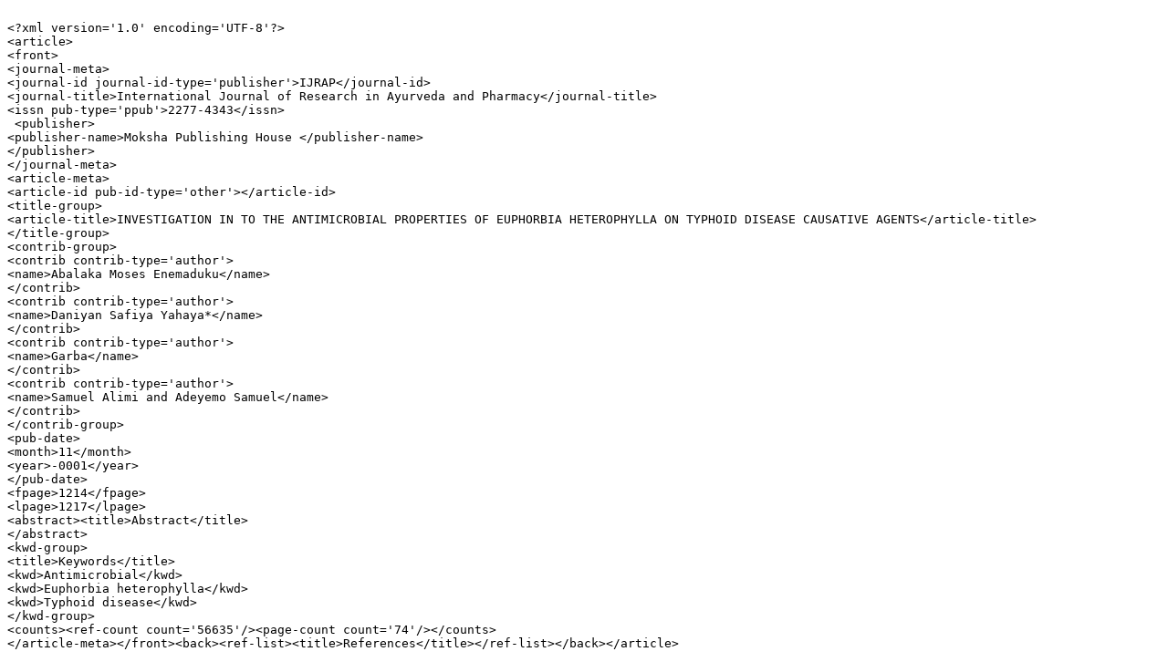

--- FILE ---
content_type: text/php;;charset=UTF-8
request_url: https://ijrap.net/index.php/login/downloadxml?id=574
body_size: 1166
content:

<?xml version='1.0' encoding='UTF-8'?>
<article>
<front>
<journal-meta>
<journal-id journal-id-type='publisher'>IJRAP</journal-id>
<journal-title>International Journal of Research in Ayurveda and Pharmacy</journal-title>
<issn pub-type='ppub'>2277-4343</issn>
 <publisher>
<publisher-name>Moksha Publishing House </publisher-name>
</publisher>
</journal-meta>
<article-meta>
<article-id pub-id-type='other'></article-id>
<title-group>
<article-title>INVESTIGATION IN TO THE ANTIMICROBIAL PROPERTIES OF EUPHORBIA HETEROPHYLLA ON TYPHOID DISEASE CAUSATIVE AGENTS</article-title>
</title-group>
<contrib-group>
<contrib contrib-type='author'>
<name>Abalaka Moses Enemaduku</name>
</contrib>
<contrib contrib-type='author'>
<name>Daniyan Safiya Yahaya*</name>
</contrib>
<contrib contrib-type='author'>
<name>Garba</name>
</contrib>
<contrib contrib-type='author'>
<name>Samuel Alimi and Adeyemo Samuel</name>
</contrib>
</contrib-group>
<pub-date>
<month>11</month>
<year>-0001</year>
</pub-date>
<fpage>1214</fpage>
<lpage>1217</lpage>
<abstract><title>Abstract</title>
</abstract>
<kwd-group>
<title>Keywords</title>
<kwd>Antimicrobial</kwd>
<kwd>Euphorbia heterophylla</kwd>
<kwd>Typhoid disease</kwd>
</kwd-group>
<counts><ref-count count='56635'/><page-count count='74'/></counts>
</article-meta></front><back><ref-list><title>References</title></ref-list></back></article>
